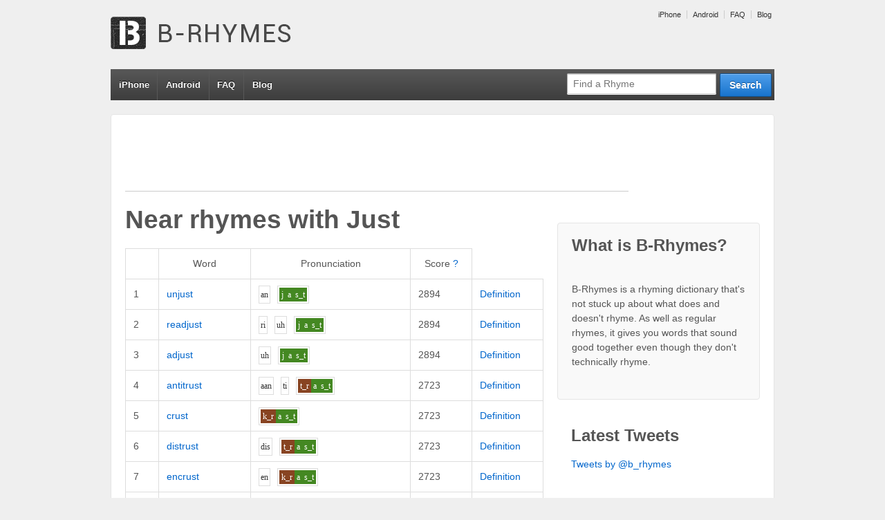

--- FILE ---
content_type: text/html; charset=UTF-8
request_url: http://www.b-rhymes.com/rhyme/word/just
body_size: 6440
content:


<!doctype html>
<!--[if !IE]>      <html class="no-js non-ie" lang="en-US"> <![endif]-->
<!--[if IE 7 ]>    <html class="no-js ie7" lang="en-US"> <![endif]-->
<!--[if IE 8 ]>    <html class="no-js ie8" lang="en-US"> <![endif]-->
<!--[if IE 9 ]>    <html class="no-js ie9" lang="en-US"> <![endif]-->
<!--[if gt IE 9]><!--> <html class="no-js" lang="en-US"> <!--<![endif]-->
<head>

<meta charset="UTF-8" />
<meta name="viewport" content="width=device-width, user-scalable=no, initial-scale=1.0, minimum-scale=1.0, maximum-scale=1.0">

<title>Near rhymes with justB-Rhymes | B-Rhymes</title>

<link rel="profile" href="http://gmpg.org/xfn/11" />
<link rel="pingback" href="http://www.b-rhymes.com/xmlrpc.php" />


<link rel="alternate" type="application/rss+xml" title="B-Rhymes &raquo; Feed" href="http://www.b-rhymes.com/feed/" />
<link rel="alternate" type="application/rss+xml" title="B-Rhymes &raquo; Comments Feed" href="http://www.b-rhymes.com/comments/feed/" />
<link rel="alternate" type="application/rss+xml" title="B-Rhymes &raquo; Near rhymes with just Comments Feed" href="/rhyme/word/just/feed" />
<link rel='stylesheet' id='responsive-style-css'  href='http://www.b-rhymes.com/wp-content/themes/responsive-child-theme/style.css?ver=1.9.3' type='text/css' media='all' />
<link rel='stylesheet' id='contact-form-7-css'  href='http://www.b-rhymes.com/wp-content/plugins/contact-form-7/includes/css/styles.css?ver=3.4.1' type='text/css' media='all' />
<script type='text/javascript' src='http://www.b-rhymes.com/wp-includes/js/jquery/jquery.js?ver=1.8.3'></script>
<script type='text/javascript' src='http://www.b-rhymes.com/wp-content/themes/responsive/js/responsive-modernizr.js?ver=2.6.1'></script>
<script type='text/javascript' src='http://www.b-rhymes.com/wp-includes/js/comment-reply.min.js?ver=3.5.1'></script>
<link rel="EditURI" type="application/rsd+xml" title="RSD" href="http://www.b-rhymes.com/xmlrpc.php?rsd" />
<link rel="wlwmanifest" type="application/wlwmanifest+xml" href="http://www.b-rhymes.com/wp-includes/wlwmanifest.xml" /> 
<link rel='prev' title='Near rhymes with just' href='/rhyme/word/just' />
<link rel='next' title='Near rhymes with just' href='/rhyme/word/just' />
<meta name="generator" content="WordPress 3.5.1" />
<link rel='canonical' href='/rhyme/word/just' />

<!-- All in One SEO Pack 1.6.15.3 by Michael Torbert of Semper Fi Web Design[534,579] -->
<!-- /all in one seo pack -->
		<script type="text/javascript">

		  var _gaq = _gaq || [];
		  _gaq.push(['_setAccount', 'UA-20033402-1']);
		  _gaq.push(['_trackPageview']);

		  (function() {
		    var ga = document.createElement('script'); ga.type = 'text/javascript'; ga.async = true;
		    ga.src = ('https:' == document.location.protocol ? 'https://ssl' : 'http://www') + '.google-analytics.com/ga.js';
		    var s = document.getElementsByTagName('script')[0]; s.parentNode.insertBefore(ga, s);
		  })();

		</script>
	<meta name="keywords" content="rhyme, rhyming, dictionary, near rhyme, false rhyme, off rhyme, just, unjust, readjust, adjust, antitrust"/>
<meta name="description" content="Near rhymes (words that almost rhyme) with just: unjust, readjust, adjust, antitrust... Find more near rhymes/false rhymes at B-Rhymes.com"/>
<!-- We need this for debugging -->
<!-- Responsive 1.9.3 -->
<!-- Responsive Child  -->
</head>

<body class="page page-id-337 page-template-default rhyme">
                 
<div id="container" class="hfeed">
         
        <div id="header">

		    
        	        <ul id="menu-top" class="top-menu"><li id="menu-item-352" class="menu-item menu-item-type-custom menu-item-object-custom menu-item-352"><a href="http://www.b-rhymes.com/iphone/">iPhone</a></li>
<li id="menu-item-353" class="menu-item menu-item-type-custom menu-item-object-custom menu-item-353"><a href="http://www.b-rhymes.com/android/">Android</a></li>
<li id="menu-item-354" class="menu-item menu-item-type-custom menu-item-object-custom menu-item-354"><a href="http://www.b-rhymes.com/faq/">FAQ</a></li>
<li id="menu-item-355" class="menu-item menu-item-type-custom menu-item-object-custom menu-item-355"><a href="http://www.b-rhymes.com/blog/">Blog</a></li>
</ul>                
       
	
                    
        <div id="logo">
            <span class="site-name"><a href="http://www.b-rhymes.com/" title="B-Rhymes" rel="home">B-Rhymes</a></span>
            <span class="site-description">Find words that almost rhyme</span>
        </div><!-- end of #logo -->  

        
        				<div class="main-nav"><ul id="menu-top-1" class="menu"><li class="menu-item menu-item-type-custom menu-item-object-custom menu-item-352"><a href="http://www.b-rhymes.com/iphone/">iPhone</a></li>
<li class="menu-item menu-item-type-custom menu-item-object-custom menu-item-353"><a href="http://www.b-rhymes.com/android/">Android</a></li>
<li class="menu-item menu-item-type-custom menu-item-object-custom menu-item-354"><a href="http://www.b-rhymes.com/faq/">FAQ</a></li>
<li class="menu-item menu-item-type-custom menu-item-object-custom menu-item-355"><a href="http://www.b-rhymes.com/blog/">Blog</a></li>
</ul></div>                
            
			<form id="nav-search" action="/rhyme/search" method="get"><div class="search-wrap"><input type="submit" value="Search" class="blue button"><input id="query" placeholder="Find a Rhyme" type="text" name="query"></div></form> 
    </div><!-- end of #header -->
        
	    <div id="wrapper" class="clearfix">
				
<div class="google-ad">

<script type="text/javascript"><!--
google_ad_client = "ca-pub-7690813827332787";

if (!document.body.clientWidth || document.body.clientWidth >= 400) {
    google_ad_slot = "7021194355";
    google_ad_width = 728;
    google_ad_height = 90;
} else {
    // mobile banner
    google_ad_slot = "4067727955";
    google_ad_width = 320;
    google_ad_height = 50;
}

//-->
</script>
<script type="text/javascript"
src="http://pagead2.googlesyndication.com/pagead/show_ads.js">
</script>

</div>

<div id="content" class="grid col-620">
<div id="main-content-inner"><h1 id="page-title" class="post-title">Near rhymes with <span class="theword">Just</span></h1>


<table class="rhyme-table" cellspacing="0" cellpadding="0">
    <thead>
        <tr>
            <th class="blank-spacer">&nbsp;</th>
            <th>Word</th>
            <th>Pronunciation</th>
            <th>Score <a href="/faq/#scores" title="More about scores">?</a></th>
        </tr>
    </thead>
       		<tr class="">
   			<td class="rank">1</td>
            <td class="word">
            	<a href="/rhyme/word/unjust">unjust</a>
            </td>
            <td class="p11n">
            	<span class="syll"><span class="phon-">a</span><span class="phon-">n</span></span><span class="syll"><span class="phon-2">j</span><span class="phon-2">a</span><span class="phon-2">s_t</span></span>            </td>
            <td class="score">2894</td>
            <td class="word-actions">
                    <a href="http://dictionary.reference.com/browse/unjust" rel="nofollow">Definition</a>
            </td>
   		</tr>
       		<tr class="">
   			<td class="rank">2</td>
            <td class="word">
            	<a href="/rhyme/word/readjust">readjust</a>
            </td>
            <td class="p11n">
            	<span class="syll"><span class="phon-">r</span><span class="phon-">i</span></span><span class="syll"><span class="phon-">uh</span></span><span class="syll"><span class="phon-2">j</span><span class="phon-2">a</span><span class="phon-2">s_t</span></span>            </td>
            <td class="score">2894</td>
            <td class="word-actions">
                    <a href="http://dictionary.reference.com/browse/readjust" rel="nofollow">Definition</a>
            </td>
   		</tr>
       		<tr class="">
   			<td class="rank">3</td>
            <td class="word">
            	<a href="/rhyme/word/adjust">adjust</a>
            </td>
            <td class="p11n">
            	<span class="syll"><span class="phon-">uh</span></span><span class="syll"><span class="phon-2">j</span><span class="phon-2">a</span><span class="phon-2">s_t</span></span>            </td>
            <td class="score">2894</td>
            <td class="word-actions">
                    <a href="http://dictionary.reference.com/browse/adjust" rel="nofollow">Definition</a>
            </td>
   		</tr>
       		<tr class="">
   			<td class="rank">4</td>
            <td class="word">
            	<a href="/rhyme/word/antitrust">antitrust</a>
            </td>
            <td class="p11n">
            	<span class="syll"><span class="phon-">aa</span><span class="phon-">n</span></span><span class="syll"><span class="phon-">t</span><span class="phon-">i</span></span><span class="syll"><span class="phon-0">t_r</span><span class="phon-2">a</span><span class="phon-2">s_t</span></span>            </td>
            <td class="score">2723</td>
            <td class="word-actions">
                    <a href="http://dictionary.reference.com/browse/antitrust" rel="nofollow">Definition</a>
            </td>
   		</tr>
       		<tr class="">
   			<td class="rank">5</td>
            <td class="word">
            	<a href="/rhyme/word/crust">crust</a>
            </td>
            <td class="p11n">
            	<span class="syll"><span class="phon-0">k_r</span><span class="phon-2">a</span><span class="phon-2">s_t</span></span>            </td>
            <td class="score">2723</td>
            <td class="word-actions">
                    <a href="http://dictionary.reference.com/browse/crust" rel="nofollow">Definition</a>
            </td>
   		</tr>
       		<tr class="">
   			<td class="rank">6</td>
            <td class="word">
            	<a href="/rhyme/word/distrust">distrust</a>
            </td>
            <td class="p11n">
            	<span class="syll"><span class="phon-">d</span><span class="phon-">i</span><span class="phon-">s</span></span><span class="syll"><span class="phon-0">t_r</span><span class="phon-2">a</span><span class="phon-2">s_t</span></span>            </td>
            <td class="score">2723</td>
            <td class="word-actions">
                    <a href="http://dictionary.reference.com/browse/distrust" rel="nofollow">Definition</a>
            </td>
   		</tr>
       		<tr class="">
   			<td class="rank">7</td>
            <td class="word">
            	<a href="/rhyme/word/encrust">encrust</a>
            </td>
            <td class="p11n">
            	<span class="syll"><span class="phon-">e</span><span class="phon-">n</span></span><span class="syll"><span class="phon-0">k_r</span><span class="phon-2">a</span><span class="phon-2">s_t</span></span>            </td>
            <td class="score">2723</td>
            <td class="word-actions">
                    <a href="http://dictionary.reference.com/browse/encrust" rel="nofollow">Definition</a>
            </td>
   		</tr>
       		<tr class="">
   			<td class="rank">8</td>
            <td class="word">
            	<a href="/rhyme/word/entrust">entrust</a>
            </td>
            <td class="p11n">
            	<span class="syll"><span class="phon-">e</span><span class="phon-">n</span></span><span class="syll"><span class="phon-0">t_r</span><span class="phon-2">a</span><span class="phon-2">s_t</span></span>            </td>
            <td class="score">2723</td>
            <td class="word-actions">
                    <a href="http://dictionary.reference.com/browse/entrust" rel="nofollow">Definition</a>
            </td>
   		</tr>
       		<tr class="">
   			<td class="rank">9</td>
            <td class="word">
            	<a href="/rhyme/word/mistrust">mistrust</a>
            </td>
            <td class="p11n">
            	<span class="syll"><span class="phon-">m</span><span class="phon-">i</span><span class="phon-">s</span></span><span class="syll"><span class="phon-0">t_r</span><span class="phon-2">a</span><span class="phon-2">s_t</span></span>            </td>
            <td class="score">2723</td>
            <td class="word-actions">
                    <a href="http://dictionary.reference.com/browse/mistrust" rel="nofollow">Definition</a>
            </td>
   		</tr>
       		<tr class="">
   			<td class="rank">10</td>
            <td class="word">
            	<a href="/rhyme/word/nonplussed">nonplussed</a>
            </td>
            <td class="p11n">
            	<span class="syll"><span class="phon-">n</span><span class="phon-">o</span><span class="phon-">n</span></span><span class="syll"><span class="phon-0">p_l</span><span class="phon-2">a</span><span class="phon-2">s_t</span></span>            </td>
            <td class="score">2723</td>
            <td class="word-actions">
                    <a href="http://dictionary.reference.com/browse/nonplussed" rel="nofollow">Definition</a>
            </td>
   		</tr>
       		<tr class="">
   			<td class="rank">11</td>
            <td class="word">
            	<a href="/rhyme/word/thrust">thrust</a>
            </td>
            <td class="p11n">
            	<span class="syll"><span class="phon-0">th_r</span><span class="phon-2">a</span><span class="phon-2">s_t</span></span>            </td>
            <td class="score">2723</td>
            <td class="word-actions">
                    <a href="http://dictionary.reference.com/browse/thrust" rel="nofollow">Definition</a>
            </td>
   		</tr>
       		<tr class="">
   			<td class="rank">12</td>
            <td class="word">
            	<a href="/rhyme/word/trussed">trussed</a>
            </td>
            <td class="p11n">
            	<span class="syll"><span class="phon-0">t_r</span><span class="phon-2">a</span><span class="phon-2">s_t</span></span>            </td>
            <td class="score">2723</td>
            <td class="word-actions">
                    <a href="http://dictionary.reference.com/browse/trussed" rel="nofollow">Definition</a>
            </td>
   		</tr>
       		<tr class="">
   			<td class="rank">13</td>
            <td class="word">
            	<a href="/rhyme/word/trust">trust</a>
            </td>
            <td class="p11n">
            	<span class="syll"><span class="phon-0">t_r</span><span class="phon-2">a</span><span class="phon-2">s_t</span></span>            </td>
            <td class="score">2723</td>
            <td class="word-actions">
                    <a href="http://dictionary.reference.com/browse/trust" rel="nofollow">Definition</a>
            </td>
   		</tr>
       		<tr class="">
   			<td class="rank">14</td>
            <td class="word">
            	<a href="/rhyme/word/dost">dost</a>
            </td>
            <td class="p11n">
            	<span class="syll"><span class="phon-0">d</span><span class="phon-2">a</span><span class="phon-2">s_t</span></span>            </td>
            <td class="score">2687</td>
            <td class="word-actions">
                    <a href="http://dictionary.reference.com/browse/dost" rel="nofollow">Definition</a>
            </td>
   		</tr>
       		<tr class="">
   			<td class="rank">15</td>
            <td class="word">
            	<a href="/rhyme/word/disgust">disgust</a>
            </td>
            <td class="p11n">
            	<span class="syll"><span class="phon-">d</span><span class="phon-">i</span><span class="phon-">s</span></span><span class="syll"><span class="phon-0">g</span><span class="phon-2">a</span><span class="phon-2">s_t</span></span>            </td>
            <td class="score">2687</td>
            <td class="word-actions">
                    <a href="http://dictionary.reference.com/browse/disgust" rel="nofollow">Definition</a>
            </td>
   		</tr>
       		<tr class="">
   			<td class="rank">16</td>
            <td class="word">
            	<a href="/rhyme/word/combust">combust</a>
            </td>
            <td class="p11n">
            	<span class="syll"><span class="phon-">k</span><span class="phon-">uh</span><span class="phon-">m</span></span><span class="syll"><span class="phon-0">b</span><span class="phon-2">a</span><span class="phon-2">s_t</span></span>            </td>
            <td class="score">2687</td>
            <td class="word-actions">
                    <a href="http://dictionary.reference.com/browse/combust" rel="nofollow">Definition</a>
            </td>
   		</tr>
       		<tr class="">
   			<td class="rank">17</td>
            <td class="word">
            	<a href="/rhyme/word/bust">bust</a>
            </td>
            <td class="p11n">
            	<span class="syll"><span class="phon-0">b</span><span class="phon-2">a</span><span class="phon-2">s_t</span></span>            </td>
            <td class="score">2687</td>
            <td class="word-actions">
                    <a href="http://dictionary.reference.com/browse/bust" rel="nofollow">Definition</a>
            </td>
   		</tr>
       		<tr class="">
   			<td class="rank">18</td>
            <td class="word">
            	<a href="/rhyme/word/dust">dust</a>
            </td>
            <td class="p11n">
            	<span class="syll"><span class="phon-0">d</span><span class="phon-2">a</span><span class="phon-2">s_t</span></span>            </td>
            <td class="score">2687</td>
            <td class="word-actions">
                    <a href="http://dictionary.reference.com/browse/dust" rel="nofollow">Definition</a>
            </td>
   		</tr>
       		<tr class="">
   			<td class="rank">19</td>
            <td class="word">
            	<a href="/rhyme/word/gust">gust</a>
            </td>
            <td class="p11n">
            	<span class="syll"><span class="phon-0">g</span><span class="phon-2">a</span><span class="phon-2">s_t</span></span>            </td>
            <td class="score">2687</td>
            <td class="word-actions">
                    <a href="http://dictionary.reference.com/browse/gust" rel="nofollow">Definition</a>
            </td>
   		</tr>
       		<tr class="">
   			<td class="rank">20</td>
            <td class="word">
            	<a href="/rhyme/word/lust">lust</a>
            </td>
            <td class="p11n">
            	<span class="syll"><span class="phon-0">l</span><span class="phon-2">a</span><span class="phon-2">s_t</span></span>            </td>
            <td class="score">2687</td>
            <td class="word-actions">
                    <a href="http://dictionary.reference.com/browse/lust" rel="nofollow">Definition</a>
            </td>
   		</tr>
       		<tr class="">
   			<td class="rank">21</td>
            <td class="word">
            	<a href="/rhyme/word/must">must</a>
            </td>
            <td class="p11n">
            	<span class="syll"><span class="phon-0">m</span><span class="phon-2">a</span><span class="phon-2">s_t</span></span>            </td>
            <td class="score">2687</td>
            <td class="word-actions">
                    <a href="http://dictionary.reference.com/browse/must" rel="nofollow">Definition</a>
            </td>
   		</tr>
       		<tr class="">
   			<td class="rank">22</td>
            <td class="word">
            	<a href="/rhyme/word/robust">robust</a>
            </td>
            <td class="p11n">
            	<span class="syll"><span class="phon-">r</span><span class="phon-">uh_uu</span></span><span class="syll"><span class="phon-0">b</span><span class="phon-2">a</span><span class="phon-2">s_t</span></span>            </td>
            <td class="score">2687</td>
            <td class="word-actions">
                    <a href="http://dictionary.reference.com/browse/robust" rel="nofollow">Definition</a>
            </td>
   		</tr>
       		<tr class="">
   			<td class="rank">23</td>
            <td class="word">
            	<a href="/rhyme/word/rust">rust</a>
            </td>
            <td class="p11n">
            	<span class="syll"><span class="phon-0">r</span><span class="phon-2">a</span><span class="phon-2">s_t</span></span>            </td>
            <td class="score">2687</td>
            <td class="word-actions">
                    <a href="http://dictionary.reference.com/browse/rust" rel="nofollow">Definition</a>
            </td>
   		</tr>
       		<tr class="">
   			<td class="rank">24</td>
            <td class="word">
            	<a href="/rhyme/word/cusp">cusp</a>
            </td>
            <td class="p11n">
            	<span class="syll"><span class="phon-0">k</span><span class="phon-2">a</span><span class="phon-2">s_p</span></span>            </td>
            <td class="score">2629</td>
            <td class="word-actions">
                    <a href="http://dictionary.reference.com/browse/cusp" rel="nofollow">Definition</a>
            </td>
   		</tr>
       		<tr class="">
   			<td class="rank">25</td>
            <td class="word">
            	<a href="/rhyme/word/cusped">cusped</a>
            </td>
            <td class="p11n">
            	<span class="syll"><span class="phon-0">k</span><span class="phon-2">a</span><span class="phon-2">s_p_t</span></span>            </td>
            <td class="score">2629</td>
            <td class="word-actions">
                    <a href="http://dictionary.reference.com/browse/cusped" rel="nofollow">Definition</a>
            </td>
   		</tr>
       		<tr class="">
   			<td class="rank">26</td>
            <td class="word">
            	<a href="/rhyme/word/tuft">tuft</a>
            </td>
            <td class="p11n">
            	<span class="syll"><span class="phon-0">t</span><span class="phon-2">a</span><span class="phon-2">f_t</span></span>            </td>
            <td class="score">2629</td>
            <td class="word-actions">
                    <a href="http://dictionary.reference.com/browse/tuft" rel="nofollow">Definition</a>
            </td>
   		</tr>
       		<tr class="">
   			<td class="rank">27</td>
            <td class="word">
            	<a href="/rhyme/word/tusk">tusk</a>
            </td>
            <td class="p11n">
            	<span class="syll"><span class="phon-0">t</span><span class="phon-2">a</span><span class="phon-2">s_k</span></span>            </td>
            <td class="score">2629</td>
            <td class="word-actions">
                    <a href="http://dictionary.reference.com/browse/tusk" rel="nofollow">Definition</a>
            </td>
   		</tr>
       		<tr class="">
   			<td class="rank">28</td>
            <td class="word">
            	<a href="/rhyme/word/brusque">brusque</a>
            </td>
            <td class="p11n">
            	<span class="syll"><span class="phon-0">b_r</span><span class="phon-2">a</span><span class="phon-2">s_k</span></span>            </td>
            <td class="score">2592</td>
            <td class="word-actions">
                    <a href="http://dictionary.reference.com/browse/brusque" rel="nofollow">Definition</a>
            </td>
   		</tr>
       		<tr class="">
   			<td class="rank">29</td>
            <td class="word">
            	<a href="/rhyme/word/busk">busk</a>
            </td>
            <td class="p11n">
            	<span class="syll"><span class="phon-0">b</span><span class="phon-2">a</span><span class="phon-2">s_k</span></span>            </td>
            <td class="score">2592</td>
            <td class="word-actions">
                    <a href="http://dictionary.reference.com/browse/busk" rel="nofollow">Definition</a>
            </td>
   		</tr>
       		<tr class="">
   			<td class="rank">30</td>
            <td class="word">
            	<a href="/rhyme/word/dusk">dusk</a>
            </td>
            <td class="p11n">
            	<span class="syll"><span class="phon-0">d</span><span class="phon-2">a</span><span class="phon-2">s_k</span></span>            </td>
            <td class="score">2592</td>
            <td class="word-actions">
                    <a href="http://dictionary.reference.com/browse/dusk" rel="nofollow">Definition</a>
            </td>
   		</tr>
       		<tr class="">
   			<td class="rank">31</td>
            <td class="word">
            	<a href="/rhyme/word/musk">musk</a>
            </td>
            <td class="p11n">
            	<span class="syll"><span class="phon-0">m</span><span class="phon-2">a</span><span class="phon-2">s_k</span></span>            </td>
            <td class="score">2592</td>
            <td class="word-actions">
                    <a href="http://dictionary.reference.com/browse/musk" rel="nofollow">Definition</a>
            </td>
   		</tr>
       		<tr class="">
   			<td class="rank">32</td>
            <td class="word">
            	<a href="/rhyme/word/ruffed">ruffed</a>
            </td>
            <td class="p11n">
            	<span class="syll"><span class="phon-0">r</span><span class="phon-2">a</span><span class="phon-2">f_t</span></span>            </td>
            <td class="score">2592</td>
            <td class="word-actions">
                    <a href="http://dictionary.reference.com/browse/ruffed" rel="nofollow">Definition</a>
            </td>
   		</tr>
       		<tr class="">
   			<td class="rank">33</td>
            <td class="word">
            	<a href="/rhyme/word/rusk">rusk</a>
            </td>
            <td class="p11n">
            	<span class="syll"><span class="phon-0">r</span><span class="phon-2">a</span><span class="phon-2">s_k</span></span>            </td>
            <td class="score">2592</td>
            <td class="word-actions">
                    <a href="http://dictionary.reference.com/browse/rusk" rel="nofollow">Definition</a>
            </td>
   		</tr>
       		<tr class="">
   			<td class="rank">34</td>
            <td class="word">
            	<a href="/rhyme/word/upthrust">upthrust</a>
            </td>
            <td class="p11n">
            	<span class="syll"><span class="phon-">a</span><span class="phon-">p</span></span><span class="syll"><span class="phon-0">th_r</span><span class="phon-2">a</span><span class="phon-2">s_t</span></span>            </td>
            <td class="score">2543</td>
            <td class="word-actions">
                    <a href="http://dictionary.reference.com/browse/upthrust" rel="nofollow">Definition</a>
            </td>
   		</tr>
       		<tr class="">
   			<td class="rank">35</td>
            <td class="word">
            	<a href="/rhyme/word/fluster">fluster</a>
            </td>
            <td class="p11n">
            	<span class="syll"><span class="phon-0">f_l</span><span class="phon-1">a_uh</span><span class="phon-2">s_t_r</span></span>            </td>
            <td class="score">2530</td>
            <td class="word-actions">
                    <a href="http://dictionary.reference.com/browse/fluster" rel="nofollow">Definition</a>
            </td>
   		</tr>
       		<tr class="">
   			<td class="rank">36</td>
            <td class="word">
            	<a href="/rhyme/word/sawdust">sawdust</a>
            </td>
            <td class="p11n">
            	<span class="syll"><span class="phon-">s</span><span class="phon-">aw</span></span><span class="syll"><span class="phon-0">d</span><span class="phon-2">a</span><span class="phon-2">s_t</span></span>            </td>
            <td class="score">2507</td>
            <td class="word-actions">
                    <a href="http://dictionary.reference.com/browse/sawdust" rel="nofollow">Definition</a>
            </td>
   		</tr>
       		<tr class="">
   			<td class="rank">37</td>
            <td class="word">
            	<a href="/rhyme/word/stardust">stardust</a>
            </td>
            <td class="p11n">
            	<span class="syll"><span class="phon-">s_t</span><span class="phon-">ar</span><span class="phon-">r</span></span><span class="syll"><span class="phon-0">d</span><span class="phon-2">a</span><span class="phon-2">s_t</span></span>            </td>
            <td class="score">2507</td>
            <td class="word-actions">
                    <a href="http://dictionary.reference.com/browse/stardust" rel="nofollow">Definition</a>
            </td>
   		</tr>
       		<tr class="">
   			<td class="rank">38</td>
            <td class="word">
            	<a href="/rhyme/word/wanderlust">wanderlust</a>
            </td>
            <td class="p11n">
            	<span class="syll"><span class="phon-">w</span><span class="phon-">o</span><span class="phon-">n</span></span><span class="syll"><span class="phon-">d</span><span class="phon-">uh</span><span class="phon-">r</span></span><span class="syll"><span class="phon-0">l</span><span class="phon-2">a</span><span class="phon-2">s_t</span></span>            </td>
            <td class="score">2507</td>
            <td class="word-actions">
                    <a href="http://dictionary.reference.com/browse/wanderlust" rel="nofollow">Definition</a>
            </td>
   		</tr>
       		<tr class="">
   			<td class="rank">39</td>
            <td class="word">
            	<a href="/rhyme/word/brushed">brushed</a>
            </td>
            <td class="p11n">
            	<span class="syll"><span class="phon-0">b_r</span><span class="phon-2">a</span><span class="phon-2">sh_d</span></span>            </td>
            <td class="score">2497</td>
            <td class="word-actions">
                    <a href="http://dictionary.reference.com/browse/brushed" rel="nofollow">Definition</a>
            </td>
   		</tr>
       		<tr class="">
   			<td class="rank">40</td>
            <td class="word">
            	<a href="/rhyme/word/exhaust">exhaust</a>
            </td>
            <td class="p11n">
            	<span class="syll"><span class="phon-">e</span><span class="phon-">g</span></span><span class="syll"><span class="phon-0">z</span><span class="phon-1">aw</span><span class="phon-2">s_t</span></span>            </td>
            <td class="score">2451</td>
            <td class="word-actions">
                    <a href="http://dictionary.reference.com/browse/exhaust" rel="nofollow">Definition</a>
            </td>
   		</tr>
       		<tr class="">
   			<td class="rank">41</td>
            <td class="word">
            	<a href="/rhyme/word/overstuffed">overstuffed</a>
            </td>
            <td class="p11n">
            	<span class="syll"><span class="phon-">uh_uu</span></span><span class="syll"><span class="phon-">v</span><span class="phon-">uh</span><span class="phon-">r</span></span><span class="syll"><span class="phon-0">s_t</span><span class="phon-2">a</span><span class="phon-2">f_t</span></span>            </td>
            <td class="score">2449</td>
            <td class="word-actions">
                    <a href="http://dictionary.reference.com/browse/overstuffed" rel="nofollow">Definition</a>
            </td>
   		</tr>
       		<tr class="">
   			<td class="rank">42</td>
            <td class="word">
            	<a href="/rhyme/word/loved">loved</a>
            </td>
            <td class="p11n">
            	<span class="syll"><span class="phon-0">l</span><span class="phon-2">a</span><span class="phon-2">v_d</span></span>            </td>
            <td class="score">2391</td>
            <td class="word-actions">
                    <a href="http://dictionary.reference.com/browse/loved" rel="nofollow">Definition</a>
            </td>
   		</tr>
       		<tr class="">
   			<td class="rank">43</td>
            <td class="word">
            	<a href="/rhyme/word/accost">accost</a>
            </td>
            <td class="p11n">
            	<span class="syll"><span class="phon-">uh</span></span><span class="syll"><span class="phon-0">k</span><span class="phon-0">o</span><span class="phon-2">s_t</span></span>            </td>
            <td class="score">2336</td>
            <td class="word-actions">
                    <a href="http://dictionary.reference.com/browse/accost" rel="nofollow">Definition</a>
            </td>
   		</tr>
       		<tr class="">
   			<td class="rank">44</td>
            <td class="word">
            	<a href="/rhyme/word/cost">cost</a>
            </td>
            <td class="p11n">
            	<span class="syll"><span class="phon-0">k</span><span class="phon-0">o</span><span class="phon-2">s_t</span></span>            </td>
            <td class="score">2336</td>
            <td class="word-actions">
                    <a href="http://dictionary.reference.com/browse/cost" rel="nofollow">Definition</a>
            </td>
   		</tr>
       		<tr class="">
   			<td class="rank">45</td>
            <td class="word">
            	<a href="/rhyme/word/crossed">crossed</a>
            </td>
            <td class="p11n">
            	<span class="syll"><span class="phon-0">k_r</span><span class="phon-0">o</span><span class="phon-2">s_t</span></span>            </td>
            <td class="score">2336</td>
            <td class="word-actions">
                    <a href="http://dictionary.reference.com/browse/crossed" rel="nofollow">Definition</a>
            </td>
   		</tr>
       		<tr class="">
   			<td class="rank">46</td>
            <td class="word">
            	<a href="/rhyme/word/defrost">defrost</a>
            </td>
            <td class="p11n">
            	<span class="syll"><span class="phon-">d</span><span class="phon-">ee</span></span><span class="syll"><span class="phon-0">f_r</span><span class="phon-0">o</span><span class="phon-2">s_t</span></span>            </td>
            <td class="score">2336</td>
            <td class="word-actions">
                    <a href="http://dictionary.reference.com/browse/defrost" rel="nofollow">Definition</a>
            </td>
   		</tr>
       		<tr class="">
   			<td class="rank">47</td>
            <td class="word">
            	<a href="/rhyme/word/frost">frost</a>
            </td>
            <td class="p11n">
            	<span class="syll"><span class="phon-0">f_r</span><span class="phon-0">o</span><span class="phon-2">s_t</span></span>            </td>
            <td class="score">2336</td>
            <td class="word-actions">
                    <a href="http://dictionary.reference.com/browse/frost" rel="nofollow">Definition</a>
            </td>
   		</tr>
       		<tr class="">
   			<td class="rank">48</td>
            <td class="word">
            	<a href="/rhyme/word/riposte">riposte</a>
            </td>
            <td class="p11n">
            	<span class="syll"><span class="phon-">r</span><span class="phon-">ee</span></span><span class="syll"><span class="phon-0">p</span><span class="phon-0">o</span><span class="phon-2">s_t</span></span>            </td>
            <td class="score">2336</td>
            <td class="word-actions">
                    <a href="http://dictionary.reference.com/browse/riposte" rel="nofollow">Definition</a>
            </td>
   		</tr>
       		<tr class="">
   			<td class="rank">49</td>
            <td class="word">
            	<a href="/rhyme/word/purchased">purchased</a>
            </td>
            <td class="p11n">
            	<span class="syll"><span class="phon-">p</span><span class="phon-">er</span><span class="phon-">r</span></span><span class="syll"><span class="phon-2">ch</span><span class="phon-0">uh</span><span class="phon-2">s_t</span></span>            </td>
            <td class="score">2317</td>
            <td class="word-actions">
                    <a href="http://dictionary.reference.com/browse/purchased" rel="nofollow">Definition</a>
            </td>
   		</tr>
       		<tr class="">
   			<td class="rank">50</td>
            <td class="word">
            	<a href="/rhyme/word/holocaust">holocaust</a>
            </td>
            <td class="p11n">
            	<span class="syll"><span class="phon-">h</span><span class="phon-">o</span><span class="phon-">l</span></span><span class="syll"><span class="phon-">uh</span></span><span class="syll"><span class="phon-0">k</span><span class="phon-1">aw</span><span class="phon-2">s_t</span></span>            </td>
            <td class="score">2307</td>
            <td class="word-actions">
                    <a href="http://dictionary.reference.com/browse/holocaust" rel="nofollow">Definition</a>
            </td>
   		</tr>
       		<tr class="">
   			<td class="rank">51</td>
            <td class="word">
            	<a href="/rhyme/word/hypocaust">hypocaust</a>
            </td>
            <td class="p11n">
            	<span class="syll"><span class="phon-">h</span><span class="phon-">ah_i</span></span><span class="syll"><span class="phon-">p</span><span class="phon-">uh</span></span><span class="syll"><span class="phon-0">k</span><span class="phon-1">aw</span><span class="phon-2">s_t</span></span>            </td>
            <td class="score">2307</td>
            <td class="word-actions">
                    <a href="http://dictionary.reference.com/browse/hypocaust" rel="nofollow">Definition</a>
            </td>
   		</tr>
       		<tr class="">
   			<td class="rank">52</td>
            <td class="word">
            	<a href="/rhyme/word/wast">wast</a>
            </td>
            <td class="p11n">
            	<span class="syll"><span class="phon-0">w</span><span class="phon-0">o</span><span class="phon-2">s_t</span></span>            </td>
            <td class="score">2299</td>
            <td class="word-actions">
                    <a href="http://dictionary.reference.com/browse/wast" rel="nofollow">Definition</a>
            </td>
   		</tr>
       		<tr class="">
   			<td class="rank">53</td>
            <td class="word">
            	<a href="/rhyme/word/lost">lost</a>
            </td>
            <td class="p11n">
            	<span class="syll"><span class="phon-0">l</span><span class="phon-0">o</span><span class="phon-2">s_t</span></span>            </td>
            <td class="score">2299</td>
            <td class="word-actions">
                    <a href="http://dictionary.reference.com/browse/lost" rel="nofollow">Definition</a>
            </td>
   		</tr>
       		<tr class="">
   			<td class="rank">54</td>
            <td class="word">
            	<a href="/rhyme/word/glost">glost</a>
            </td>
            <td class="p11n">
            	<span class="syll"><span class="phon-0">g_l</span><span class="phon-0">o</span><span class="phon-2">s_t</span></span>            </td>
            <td class="score">2299</td>
            <td class="word-actions">
                    <a href="http://dictionary.reference.com/browse/glost" rel="nofollow">Definition</a>
            </td>
   		</tr>
       		<tr class="">
   			<td class="rank">55</td>
            <td class="word">
            	<a href="/rhyme/word/caused">caused</a>
            </td>
            <td class="p11n">
            	<span class="syll"><span class="phon-0">k</span><span class="phon-1">aw</span><span class="phon-2">z_d</span></span>            </td>
            <td class="score">2298</td>
            <td class="word-actions">
                    <a href="http://dictionary.reference.com/browse/caused" rel="nofollow">Definition</a>
            </td>
   		</tr>
       		<tr class="">
   			<td class="rank">56</td>
            <td class="word">
            	<a href="/rhyme/word/uncaused">uncaused</a>
            </td>
            <td class="p11n">
            	<span class="syll"><span class="phon-">a</span><span class="phon-">n</span></span><span class="syll"><span class="phon-0">k</span><span class="phon-1">aw</span><span class="phon-2">z_d</span></span>            </td>
            <td class="score">2298</td>
            <td class="word-actions">
                    <a href="http://dictionary.reference.com/browse/uncaused" rel="nofollow">Definition</a>
            </td>
   		</tr>
       		<tr class="">
   			<td class="rank">57</td>
            <td class="word">
            	<a href="/rhyme/word/toft">toft</a>
            </td>
            <td class="p11n">
            	<span class="syll"><span class="phon-0">t</span><span class="phon-0">o</span><span class="phon-2">f_t</span></span>            </td>
            <td class="score">2241</td>
            <td class="word-actions">
                    <a href="http://dictionary.reference.com/browse/toft" rel="nofollow">Definition</a>
            </td>
   		</tr>
       		<tr class="">
   			<td class="rank">58</td>
            <td class="word">
            	<a href="/rhyme/word/soft">soft</a>
            </td>
            <td class="p11n">
            	<span class="syll"><span class="phon-0">s</span><span class="phon-0">o</span><span class="phon-2">f_t</span></span>            </td>
            <td class="score">2241</td>
            <td class="word-actions">
                    <a href="http://dictionary.reference.com/browse/soft" rel="nofollow">Definition</a>
            </td>
   		</tr>
       		<tr class="">
   			<td class="rank">59</td>
            <td class="word">
            	<a href="/rhyme/word/croft">croft</a>
            </td>
            <td class="p11n">
            	<span class="syll"><span class="phon-0">k_r</span><span class="phon-0">o</span><span class="phon-2">f_t</span></span>            </td>
            <td class="score">2241</td>
            <td class="word-actions">
                    <a href="http://dictionary.reference.com/browse/croft" rel="nofollow">Definition</a>
            </td>
   		</tr>
       		<tr class="">
   			<td class="rank">60</td>
            <td class="word">
            	<a href="/rhyme/word/aloft">aloft</a>
            </td>
            <td class="p11n">
            	<span class="syll"><span class="phon-">uh</span></span><span class="syll"><span class="phon-0">l</span><span class="phon-0">o</span><span class="phon-2">f_t</span></span>            </td>
            <td class="score">2205</td>
            <td class="word-actions">
                    <a href="http://dictionary.reference.com/browse/aloft" rel="nofollow">Definition</a>
            </td>
   		</tr>
       		<tr class="">
   			<td class="rank">61</td>
            <td class="word">
            	<a href="/rhyme/word/loft">loft</a>
            </td>
            <td class="p11n">
            	<span class="syll"><span class="phon-0">l</span><span class="phon-0">o</span><span class="phon-2">f_t</span></span>            </td>
            <td class="score">2205</td>
            <td class="word-actions">
                    <a href="http://dictionary.reference.com/browse/loft" rel="nofollow">Definition</a>
            </td>
   		</tr>
       		<tr class="">
   			<td class="rank">62</td>
            <td class="word">
            	<a href="/rhyme/word/mosque">mosque</a>
            </td>
            <td class="p11n">
            	<span class="syll"><span class="phon-0">m</span><span class="phon-0">o</span><span class="phon-2">s_k</span></span>            </td>
            <td class="score">2205</td>
            <td class="word-actions">
                    <a href="http://dictionary.reference.com/browse/mosque" rel="nofollow">Definition</a>
            </td>
   		</tr>
       		<tr class="">
   			<td class="rank">63</td>
            <td class="word">
            	<a href="/rhyme/word/unwashed">unwashed</a>
            </td>
            <td class="p11n">
            	<span class="syll"><span class="phon-">a</span><span class="phon-">n</span></span><span class="syll"><span class="phon-0">w</span><span class="phon-0">o</span><span class="phon-2">sh_t</span></span>            </td>
            <td class="score">2205</td>
            <td class="word-actions">
                    <a href="http://dictionary.reference.com/browse/unwashed" rel="nofollow">Definition</a>
            </td>
   		</tr>
       		<tr class="">
   			<td class="rank">64</td>
            <td class="word">
            	<a href="/rhyme/word/wasp">wasp</a>
            </td>
            <td class="p11n">
            	<span class="syll"><span class="phon-0">w</span><span class="phon-0">o</span><span class="phon-2">s_p</span></span>            </td>
            <td class="score">2205</td>
            <td class="word-actions">
                    <a href="http://dictionary.reference.com/browse/wasp" rel="nofollow">Definition</a>
            </td>
   		</tr>
       		<tr class="">
   			<td class="rank">65</td>
            <td class="word">
            	<a href="/rhyme/word/oft">oft</a>
            </td>
            <td class="p11n">
            	<span class="syll"><span class="phon-0">o</span><span class="phon-2">f_t</span></span>            </td>
            <td class="score">2196</td>
            <td class="word-actions">
                    <a href="http://dictionary.reference.com/browse/oft" rel="nofollow">Definition</a>
            </td>
   		</tr>
       		<tr class="">
   			<td class="rank">66</td>
            <td class="word">
            	<a href="/rhyme/word/gemeinschaft">gemeinschaft</a>
            </td>
            <td class="p11n">
            	<span class="syll"><span class="phon-">g</span><span class="phon-">uh</span></span><span class="syll"><span class="phon-">m</span><span class="phon-">ah_i</span><span class="phon-">n</span></span><span class="syll"><span class="phon-0">sh</span><span class="phon-1">ar</span><span class="phon-2">f_t</span></span>            </td>
            <td class="score">2176</td>
            <td class="word-actions">
                    <a href="http://dictionary.reference.com/browse/gemeinschaft" rel="nofollow">Definition</a>
            </td>
   		</tr>
       		<tr class="">
   			<td class="rank">67</td>
            <td class="word">
            	<a href="/rhyme/word/breakfast">breakfast</a>
            </td>
            <td class="p11n">
            	<span class="syll"><span class="phon-">b_r</span><span class="phon-">e</span><span class="phon-">k</span></span><span class="syll"><span class="phon-0">f</span><span class="phon-0">uh</span><span class="phon-2">s_t</span></span>            </td>
            <td class="score">2156</td>
            <td class="word-actions">
                    <a href="http://dictionary.reference.com/browse/breakfast" rel="nofollow">Definition</a>
            </td>
   		</tr>
       		<tr class="">
   			<td class="rank">68</td>
            <td class="word">
            	<a href="/rhyme/word/compost">compost</a>
            </td>
            <td class="p11n">
            	<span class="syll"><span class="phon-">k</span><span class="phon-">o</span><span class="phon-">m</span></span><span class="syll"><span class="phon-0">p</span><span class="phon-0">o</span><span class="phon-2">s_t</span></span>            </td>
            <td class="score">2156</td>
            <td class="word-actions">
                    <a href="http://dictionary.reference.com/browse/compost" rel="nofollow">Definition</a>
            </td>
   		</tr>
       		<tr class="">
   			<td class="rank">69</td>
            <td class="word">
            	<a href="/rhyme/word/focused">focused</a>
            </td>
            <td class="p11n">
            	<span class="syll"><span class="phon-">f</span><span class="phon-">uh_uu</span></span><span class="syll"><span class="phon-0">k</span><span class="phon-0">uh</span><span class="phon-2">s_t</span></span>            </td>
            <td class="score">2156</td>
            <td class="word-actions">
                    <a href="http://dictionary.reference.com/browse/focused" rel="nofollow">Definition</a>
            </td>
   		</tr>
       		<tr class="">
   			<td class="rank">70</td>
            <td class="word">
            	<a href="/rhyme/word/focussed">focussed</a>
            </td>
            <td class="p11n">
            	<span class="syll"><span class="phon-">f</span><span class="phon-">uh_uu</span></span><span class="syll"><span class="phon-0">k</span><span class="phon-0">uh</span><span class="phon-2">s_t</span></span>            </td>
            <td class="score">2156</td>
            <td class="word-actions">
                    <a href="http://dictionary.reference.com/browse/focussed" rel="nofollow">Definition</a>
            </td>
   		</tr>
       		<tr class="">
   			<td class="rank">71</td>
            <td class="word">
            	<a href="/rhyme/word/impost">impost</a>
            </td>
            <td class="p11n">
            	<span class="syll"><span class="phon-">i</span><span class="phon-">m</span></span><span class="syll"><span class="phon-0">p</span><span class="phon-0">o</span><span class="phon-2">s_t</span></span>            </td>
            <td class="score">2156</td>
            <td class="word-actions">
                    <a href="http://dictionary.reference.com/browse/impost" rel="nofollow">Definition</a>
            </td>
   		</tr>
       		<tr class="">
   			<td class="rank">72</td>
            <td class="word">
            	<a href="/rhyme/word/locust">locust</a>
            </td>
            <td class="p11n">
            	<span class="syll"><span class="phon-">l</span><span class="phon-">uh_uu</span></span><span class="syll"><span class="phon-0">k</span><span class="phon-0">uh</span><span class="phon-2">s_t</span></span>            </td>
            <td class="score">2156</td>
            <td class="word-actions">
                    <a href="http://dictionary.reference.com/browse/locust" rel="nofollow">Definition</a>
            </td>
   		</tr>
       		<tr class="">
   			<td class="rank">73</td>
            <td class="word">
            	<a href="/rhyme/word/pentecost">pentecost</a>
            </td>
            <td class="p11n">
            	<span class="syll"><span class="phon-">p</span><span class="phon-">e</span><span class="phon-">n</span></span><span class="syll"><span class="phon-">t</span><span class="phon-">uh</span></span><span class="syll"><span class="phon-0">k</span><span class="phon-0">o</span><span class="phon-2">s_t</span></span>            </td>
            <td class="score">2156</td>
            <td class="word-actions">
                    <a href="http://dictionary.reference.com/browse/pentecost" rel="nofollow">Definition</a>
            </td>
   		</tr>
       		<tr class="">
   			<td class="rank">74</td>
            <td class="word">
            	<a href="/rhyme/word/coast">coast</a>
            </td>
            <td class="p11n">
            	<span class="syll"><span class="phon-0">k</span><span class="phon-0">uh_uu</span><span class="phon-2">s_t</span></span>            </td>
            <td class="score">2148</td>
            <td class="word-actions">
                    <a href="http://dictionary.reference.com/browse/coast" rel="nofollow">Definition</a>
            </td>
   		</tr>
       		<tr class="">
   			<td class="rank">75</td>
            <td class="word">
            	<a href="/rhyme/word/host">host</a>
            </td>
            <td class="p11n">
            	<span class="syll"><span class="phon-0">h</span><span class="phon-0">uh_uu</span><span class="phon-2">s_t</span></span>            </td>
            <td class="score">2148</td>
            <td class="word-actions">
                    <a href="http://dictionary.reference.com/browse/host" rel="nofollow">Definition</a>
            </td>
   		</tr>
       		<tr class="">
   			<td class="rank">76</td>
            <td class="word">
            	<a href="/rhyme/word/post">post</a>
            </td>
            <td class="p11n">
            	<span class="syll"><span class="phon-0">p</span><span class="phon-0">uh_uu</span><span class="phon-2">s_t</span></span>            </td>
            <td class="score">2148</td>
            <td class="word-actions">
                    <a href="http://dictionary.reference.com/browse/post" rel="nofollow">Definition</a>
            </td>
   		</tr>
       		<tr class="">
   			<td class="rank">77</td>
            <td class="word">
            	<a href="/rhyme/word/toast">toast</a>
            </td>
            <td class="p11n">
            	<span class="syll"><span class="phon-0">t</span><span class="phon-0">uh_uu</span><span class="phon-2">s_t</span></span>            </td>
            <td class="score">2148</td>
            <td class="word-actions">
                    <a href="http://dictionary.reference.com/browse/toast" rel="nofollow">Definition</a>
            </td>
   		</tr>
       		<tr class="">
   			<td class="rank">78</td>
            <td class="word">
            	<a href="/rhyme/word/provost">provost</a>
            </td>
            <td class="p11n">
            	<span class="syll"><span class="phon-">p_r</span><span class="phon-">o</span></span><span class="syll"><span class="phon-0">v</span><span class="phon-0">uh</span><span class="phon-2">s_t</span></span>            </td>
            <td class="score">2119</td>
            <td class="word-actions">
                    <a href="http://dictionary.reference.com/browse/provost" rel="nofollow">Definition</a>
            </td>
   		</tr>
       		<tr class="">
   			<td class="rank">79</td>
            <td class="word">
            	<a href="/rhyme/word/glasnost">glasnost</a>
            </td>
            <td class="p11n">
            	<span class="syll"><span class="phon-">g_l</span><span class="phon-">aa</span><span class="phon-">z</span></span><span class="syll"><span class="phon-0">n</span><span class="phon-0">o</span><span class="phon-2">s_t</span></span>            </td>
            <td class="score">2119</td>
            <td class="word-actions">
                    <a href="http://dictionary.reference.com/browse/glasnost" rel="nofollow">Definition</a>
            </td>
   		</tr>
       		<tr class="">
   			<td class="rank">80</td>
            <td class="word">
            	<a href="/rhyme/word/august">august</a>
            </td>
            <td class="p11n">
            	<span class="syll"><span class="phon-">aw</span></span><span class="syll"><span class="phon-0">g</span><span class="phon-0">uh</span><span class="phon-2">s_t</span></span>            </td>
            <td class="score">2119</td>
            <td class="word-actions">
                    <a href="http://dictionary.reference.com/browse/august" rel="nofollow">Definition</a>
            </td>
   		</tr>
       		<tr class="">
   			<td class="rank">81</td>
            <td class="word">
            	<a href="/rhyme/word/boast">boast</a>
            </td>
            <td class="p11n">
            	<span class="syll"><span class="phon-0">b</span><span class="phon-0">uh_uu</span><span class="phon-2">s_t</span></span>            </td>
            <td class="score">2112</td>
            <td class="word-actions">
                    <a href="http://dictionary.reference.com/browse/boast" rel="nofollow">Definition</a>
            </td>
   		</tr>
       		<tr class="">
   			<td class="rank">82</td>
            <td class="word">
            	<a href="/rhyme/word/ghost">ghost</a>
            </td>
            <td class="p11n">
            	<span class="syll"><span class="phon-0">g</span><span class="phon-0">uh_uu</span><span class="phon-2">s_t</span></span>            </td>
            <td class="score">2112</td>
            <td class="word-actions">
                    <a href="http://dictionary.reference.com/browse/ghost" rel="nofollow">Definition</a>
            </td>
   		</tr>
       		<tr class="">
   			<td class="rank">83</td>
            <td class="word">
            	<a href="/rhyme/word/most">most</a>
            </td>
            <td class="p11n">
            	<span class="syll"><span class="phon-0">m</span><span class="phon-0">uh_uu</span><span class="phon-2">s_t</span></span>            </td>
            <td class="score">2112</td>
            <td class="word-actions">
                    <a href="http://dictionary.reference.com/browse/most" rel="nofollow">Definition</a>
            </td>
   		</tr>
       		<tr class="">
   			<td class="rank">84</td>
            <td class="word">
            	<a href="/rhyme/word/roast">roast</a>
            </td>
            <td class="p11n">
            	<span class="syll"><span class="phon-0">r</span><span class="phon-0">uh_uu</span><span class="phon-2">s_t</span></span>            </td>
            <td class="score">2112</td>
            <td class="word-actions">
                    <a href="http://dictionary.reference.com/browse/roast" rel="nofollow">Definition</a>
            </td>
   		</tr>
       		<tr class="">
   			<td class="rank">85</td>
            <td class="word">
            	<a href="/rhyme/word/ballast">ballast</a>
            </td>
            <td class="p11n">
            	<span class="syll"><span class="phon-">b</span><span class="phon-">aa</span><span class="phon-">l</span></span><span class="syll"><span class="phon-0">uh</span><span class="phon-2">s_t</span></span>            </td>
            <td class="score">2111</td>
            <td class="word-actions">
                    <a href="http://dictionary.reference.com/browse/ballast" rel="nofollow">Definition</a>
            </td>
   		</tr>
       		<tr class="">
   			<td class="rank">86</td>
            <td class="word">
            	<a href="/rhyme/word/biased">biased</a>
            </td>
            <td class="p11n">
            	<span class="syll"><span class="phon-">b</span><span class="phon-">ah_i</span></span><span class="syll"><span class="phon-0">uh</span><span class="phon-2">s_t</span></span>            </td>
            <td class="score">2111</td>
            <td class="word-actions">
                    <a href="http://dictionary.reference.com/browse/biased" rel="nofollow">Definition</a>
            </td>
   		</tr>
       		<tr class="">
   			<td class="rank">87</td>
            <td class="word">
            	<a href="/rhyme/word/harassed">harassed</a>
            </td>
            <td class="p11n">
            	<span class="syll"><span class="phon-">h</span><span class="phon-">aa</span><span class="phon-">r</span></span><span class="syll"><span class="phon-0">uh</span><span class="phon-2">s_t</span></span>            </td>
            <td class="score">2111</td>
            <td class="word-actions">
                    <a href="http://dictionary.reference.com/browse/harassed" rel="nofollow">Definition</a>
            </td>
   		</tr>
       		<tr class="">
   			<td class="rank">88</td>
            <td class="word">
            	<a href="/rhyme/word/unbiased">unbiased</a>
            </td>
            <td class="p11n">
            	<span class="syll"><span class="phon-">a</span><span class="phon-">n</span></span><span class="syll"><span class="phon-">b</span><span class="phon-">ah_i</span></span><span class="syll"><span class="phon-0">uh</span><span class="phon-2">s_t</span></span>            </td>
            <td class="score">2111</td>
            <td class="word-actions">
                    <a href="http://dictionary.reference.com/browse/unbiased" rel="nofollow">Definition</a>
            </td>
   		</tr>
       		<tr class="">
   			<td class="rank">89</td>
            <td class="word">
            	<a href="/rhyme/word/oast">oast</a>
            </td>
            <td class="p11n">
            	<span class="syll"><span class="phon-0">uh_uu</span><span class="phon-2">s_t</span></span>            </td>
            <td class="score">2103</td>
            <td class="word-actions">
                    <a href="http://dictionary.reference.com/browse/oast" rel="nofollow">Definition</a>
            </td>
   		</tr>
       		<tr class="">
   			<td class="rank">90</td>
            <td class="word">
            	<a href="/rhyme/word/joist">joist</a>
            </td>
            <td class="p11n">
            	<span class="syll"><span class="phon-2">j</span><span class="phon-0">o_i</span><span class="phon-2">s_t</span></span>            </td>
            <td class="score">2089</td>
            <td class="word-actions">
                    <a href="http://dictionary.reference.com/browse/joist" rel="nofollow">Definition</a>
            </td>
   		</tr>
       		<tr class="">
   			<td class="rank">91</td>
            <td class="word">
            	<a href="/rhyme/word/bancroft">bancroft</a>
            </td>
            <td class="p11n">
            	<span class="syll"><span class="phon-">b</span><span class="phon-">aa</span><span class="phon-">ng</span></span><span class="syll"><span class="phon-0">k_r</span><span class="phon-0">o</span><span class="phon-2">f_t</span></span>            </td>
            <td class="score">2061</td>
            <td class="word-actions">
                    <a href="http://dictionary.reference.com/browse/bancroft" rel="nofollow">Definition</a>
            </td>
   		</tr>
       		<tr class="">
   			<td class="rank">92</td>
            <td class="word">
            	<a href="/rhyme/word/microsoft">microsoft</a>
            </td>
            <td class="p11n">
            	<span class="syll"><span class="phon-">m</span><span class="phon-">ah_i</span></span><span class="syll"><span class="phon-">k_r</span><span class="phon-">uh_uu</span></span><span class="syll"><span class="phon-0">s</span><span class="phon-0">o</span><span class="phon-2">f_t</span></span>            </td>
            <td class="score">2061</td>
            <td class="word-actions">
                    <a href="http://dictionary.reference.com/browse/microsoft" rel="nofollow">Definition</a>
            </td>
   		</tr>
       		<tr class="">
   			<td class="rank">93</td>
            <td class="word">
            	<a href="/rhyme/word/mycroft">mycroft</a>
            </td>
            <td class="p11n">
            	<span class="syll"><span class="phon-">m</span><span class="phon-">ah_i</span></span><span class="syll"><span class="phon-0">k_r</span><span class="phon-0">o</span><span class="phon-2">f_t</span></span>            </td>
            <td class="score">2061</td>
            <td class="word-actions">
                    <a href="http://dictionary.reference.com/browse/mycroft" rel="nofollow">Definition</a>
            </td>
   		</tr>
       		<tr class="">
   			<td class="rank">94</td>
            <td class="word">
            	<a href="/rhyme/word/rycroft">rycroft</a>
            </td>
            <td class="p11n">
            	<span class="syll"><span class="phon-">r</span><span class="phon-">ah_i</span></span><span class="syll"><span class="phon-0">k_r</span><span class="phon-0">o</span><span class="phon-2">f_t</span></span>            </td>
            <td class="score">2061</td>
            <td class="word-actions">
                    <a href="http://dictionary.reference.com/browse/rycroft" rel="nofollow">Definition</a>
            </td>
   		</tr>
       		<tr class="">
   			<td class="rank">95</td>
            <td class="word">
            	<a href="/rhyme/word/undercroft">undercroft</a>
            </td>
            <td class="p11n">
            	<span class="syll"><span class="phon-">a</span><span class="phon-">n</span></span><span class="syll"><span class="phon-">d</span><span class="phon-">uh</span><span class="phon-">r</span></span><span class="syll"><span class="phon-0">k_r</span><span class="phon-0">o</span><span class="phon-2">f_t</span></span>            </td>
            <td class="score">2061</td>
            <td class="word-actions">
                    <a href="http://dictionary.reference.com/browse/undercroft" rel="nofollow">Definition</a>
            </td>
   		</tr>
       		<tr class="">
   			<td class="rank">96</td>
            <td class="word">
            	<a href="/rhyme/word/hayloft">hayloft</a>
            </td>
            <td class="p11n">
            	<span class="syll"><span class="phon-">h</span><span class="phon-">e_i</span></span><span class="syll"><span class="phon-0">l</span><span class="phon-0">o</span><span class="phon-2">f_t</span></span>            </td>
            <td class="score">2025</td>
            <td class="word-actions">
                    <a href="http://dictionary.reference.com/browse/hayloft" rel="nofollow">Definition</a>
            </td>
   		</tr>
       		<tr class="">
   			<td class="rank">97</td>
            <td class="word">
            	<a href="/rhyme/word/mollusk">mollusk</a>
            </td>
            <td class="p11n">
            	<span class="syll"><span class="phon-">m</span><span class="phon-">o</span><span class="phon-">l</span></span><span class="syll"><span class="phon-0">uh</span><span class="phon-2">s_k</span></span>            </td>
            <td class="score">2016</td>
            <td class="word-actions">
                    <a href="http://dictionary.reference.com/browse/mollusk" rel="nofollow">Definition</a>
            </td>
   		</tr>
       		<tr class="">
   			<td class="rank">98</td>
            <td class="word">
            	<a href="/rhyme/word/kiosk">kiosk</a>
            </td>
            <td class="p11n">
            	<span class="syll"><span class="phon-">k</span><span class="phon-">ee</span></span><span class="syll"><span class="phon-0">o</span><span class="phon-2">s_k</span></span>            </td>
            <td class="score">2016</td>
            <td class="word-actions">
                    <a href="http://dictionary.reference.com/browse/kiosk" rel="nofollow">Definition</a>
            </td>
   		</tr>
       		<tr class="last-row">
   			<td class="rank">99</td>
            <td class="word">
            	<a href="/rhyme/word/damask">damask</a>
            </td>
            <td class="p11n">
            	<span class="syll"><span class="phon-">d</span><span class="phon-">aa</span><span class="phon-">m</span></span><span class="syll"><span class="phon-0">uh</span><span class="phon-2">s_k</span></span>            </td>
            <td class="score">2016</td>
            <td class="word-actions">
                    <a href="http://dictionary.reference.com/browse/damask" rel="nofollow">Definition</a>
            </td>
   		</tr>
    </table>


</div>      



</div><!-- end of #content -->


<div id="widgets" class="grid col-300 fit">
			
		<div id="execphp-3" class="widget-wrapper widget_execphp">			
			<div class="execphpwidget"><div id="what-is">
<div class="widget-title">What is B-Rhymes?</div>
<div class="textwidget"><p>B-Rhymes is a rhyming dictionary that's not stuck up about what does and doesn't rhyme. As well as regular rhymes, it gives you words that sound good together even though they don't technically rhyme.</p>
</div>
</div></div>
		</div><div id="text-7" class="widget-wrapper widget_text"><div class="widget-title">Latest Tweets</div>			<div class="textwidget"><a class="twitter-timeline"  href="https://twitter.com/b_rhymes"  data-widget-id="339104496737218560">Tweets by @b_rhymes</a>
<script>!function(d,s,id){var js,fjs=d.getElementsByTagName(s)[0],p=/^http:/.test(d.location)?'http':'https';if(!d.getElementById(id)){js=d.createElement(s);js.id=id;js.src=p+"://platform.twitter.com/widgets.js";fjs.parentNode.insertBefore(js,fjs);}}(document,"script","twitter-wjs");</script>
</div>
		</div><div id="text-6" class="widget-wrapper widget_text">			<div class="textwidget"><script async src="//pagead2.googlesyndication.com/pagead/js/adsbygoogle.js"></script>
<!-- B-Rhymes side wider -->
<ins class="adsbygoogle"
     style="display:inline-block;width:160px;height:600px"
     data-ad-client="ca-pub-7690813827332787"
     data-ad-slot="4067727955"></ins>
<script>
(adsbygoogle = window.adsbygoogle || []).push({});
</script></div>
		</div>
	</div><!-- end of #widgets -->
		    </div><!-- end of #wrapper -->
    </div><!-- end of #container -->

<div id="footer" class="clearfix">
	
    <div id="footer-wrapper">
    
        <div class="grid col-940">
        
        <div class="grid col-540">
		         </div><!-- end of col-540 -->
         
         <div class="grid col-380 fit">
         <ul class="social-icons"></ul><!-- end of .social-icons -->         </div><!-- end of col-380 fit -->
         
         </div><!-- end of col-940 -->
                             
        <div class="grid col-300 copyright">
            &copy; 2026            <a href="http://www.mikelin.ca/">Mike Lin</a> | <a href="/mobile-support">Contact me</a> | <a href="/rhyme/index">Rhyme Index</a>
        </div><!-- end of .copyright -->
        
        <div class="grid col-300 scroll-top"><a href="#scroll-top" title="scroll to top">&uarr;</a></div>
        
        <div class="grid col-300 fit powered">
            <a href="http://themeid.com/responsive-theme/" title="Responsive Theme">
                    Responsive Theme</a>
            powered by <a href="http://wordpress.org/" title="WordPress">
                    WordPress</a>
        </div><!-- end .powered -->
        
    </div><!-- end #footer-wrapper -->
    
	</div><!-- end #footer -->

<script type='text/javascript' src='http://www.b-rhymes.com/wp-content/plugins/contact-form-7/includes/js/jquery.form.min.js?ver=3.32.0-2013.04.03'></script>
<script type='text/javascript'>
/* <![CDATA[ */
var _wpcf7 = {"loaderUrl":"http:\/\/www.b-rhymes.com\/wp-content\/plugins\/contact-form-7\/images\/ajax-loader.gif","sending":"Sending ...","cached":"1"};
/* ]]> */
</script>
<script type='text/javascript' src='http://www.b-rhymes.com/wp-content/plugins/contact-form-7/includes/js/scripts.js?ver=3.4.1'></script>
<script type='text/javascript' src='http://www.b-rhymes.com/wp-content/themes/responsive/js/responsive-scripts.js?ver=1.2.3'></script>
<script type='text/javascript' src='http://www.b-rhymes.com/wp-content/themes/responsive/js/responsive-plugins.js?ver=1.2.3'></script>
</body>
</html>

<!-- Performance optimized by W3 Total Cache. Learn more: http://www.w3-edge.com/wordpress-plugins/

Page Caching using disk: enhanced
Database Caching 11/12 queries in 0.001 seconds using disk
Object Caching 986/1001 objects using disk

 Served from: www.b-rhymes.com @ 2026-01-01 17:24:47 by W3 Total Cache -->

--- FILE ---
content_type: text/html; charset=utf-8
request_url: https://www.google.com/recaptcha/api2/aframe
body_size: 265
content:
<!DOCTYPE HTML><html><head><meta http-equiv="content-type" content="text/html; charset=UTF-8"></head><body><script nonce="ht5Vnn79hTSjH5S_m0Fmbg">/** Anti-fraud and anti-abuse applications only. See google.com/recaptcha */ try{var clients={'sodar':'https://pagead2.googlesyndication.com/pagead/sodar?'};window.addEventListener("message",function(a){try{if(a.source===window.parent){var b=JSON.parse(a.data);var c=clients[b['id']];if(c){var d=document.createElement('img');d.src=c+b['params']+'&rc='+(localStorage.getItem("rc::a")?sessionStorage.getItem("rc::b"):"");window.document.body.appendChild(d);sessionStorage.setItem("rc::e",parseInt(sessionStorage.getItem("rc::e")||0)+1);localStorage.setItem("rc::h",'1767306289712');}}}catch(b){}});window.parent.postMessage("_grecaptcha_ready", "*");}catch(b){}</script></body></html>